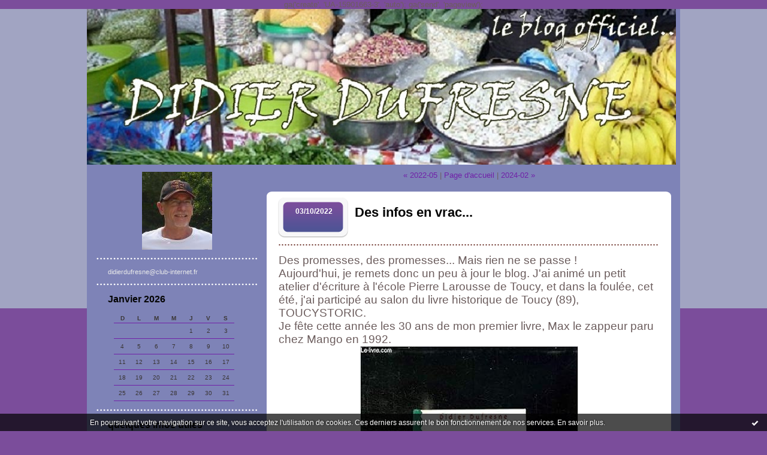

--- FILE ---
content_type: text/html; charset=UTF-8
request_url: http://didierdufresne.hautetfort.com/archive/2022/10/index.html
body_size: 8605
content:
<!DOCTYPE html PUBLIC "-//W3C//DTD XHTML 1.0 Transitional//EN" "http://www.w3.org/TR/xhtml1/DTD/xhtml1-transitional.dtd">
<html xmlns="http://www.w3.org/1999/xhtml" xml:lang="fr" lang="fr">
<head>
<link rel="canonical" href="http://didierdufresne.hautetfort.com/archive/2022/10/index.html" />        <link rel="icon" href="https://static.hautetfort.com/backend/graphics/favicon.ico" type="image/x-icon" />
<title>Didier Dufresne : Archives</title>
<meta name="description" content="Le blog officiel !" />
<meta name="keywords" content="littérature, auteur, jeunesse, livre, album, atelier d'écriture, animations, salons" />
<meta http-equiv="Content-Type" content="text/html; charset=utf-8" />
<meta name="publisher" content="http://www.blogspirit.com/" />
<meta name="generator" content="http://www.blogspirit.com/" />
<meta name="robots" content="index,follow" />
<link rel="stylesheet" href="https://static.hautetfort.com/backend/skins/set56/7b4d9b/style-sc.css" type="text/css" />
<link rel="stylesheet" href="http://didierdufresne.hautetfort.com/style.css?1728293537" type="text/css" />
<link rel="alternate" type="application/atom+xml" title="Atom" href="http://didierdufresne.hautetfort.com/atom.xml" />
<link rel="alternate" type="application/rss+xml" title="RSS" href="http://didierdufresne.hautetfort.com/index.rss" />
<script>
  (function(i,s,o,g,r,a,m){i['GoogleAnalyticsObject']=r;i[r]=i[r]||function(){
  (i[r].q=i[r].q||[]).push(arguments)},i[r].l=1*new Date();a=s.createElement(o),
  m=s.getElementsByTagName(o)[0];a.async=1;a.src=g;m.parentNode.insertBefore(a,m)
  })(window,document,'script','//www.google-analytics.com/analytics.js','ga');

  ga('create', 'UA-15901663-1', 'auto');
  ga('send', 'pageview');

</script>
ga('create', 'UA-15901663-3', 'auto');
ga('send', 'pageview');
</script>
<script type="text/javascript">

function popupCenter(url,width,height,xtr) {
    var top=(screen.height-height)/2;
    var left=(screen.width-width)/2;
    window.open(url,"",xtr+",top="+top+",left="+left+",width="+width+",height="+height);
}

</script>
<style type="text/css">
body {
margin-bottom: 0px;
}
#toppub { display: block; width: 555px; height: 140px; margin: 0 auto;}
.content a img {border:0px;}
#footer {
text-align: center;
font-size: 65%;
width: auto;
margin: 2em auto 0px auto;
color: #000;
line-height: 210%;
display: block;
padding: 15px 15px 35px ;
background: #fff url("http://static.hautetfort.com/backend/images/hetf-background.png") no-repeat 45% 10%;
border-top: 3px solid #D20000;
}
#footer a {
color: #000;
text-decoration: underline;
background-color: transparent;
display: inline;
}
#footer a:hover {
color: #000;
text-decoration: underline;
background-color: transparent;
display: inline;
}
#sponsored-links {
display: block;
margin: 0;
padding: 0;
border: 0;
background: transparent;
margin-bottom: -5px;
}
</style>
</head>
<body>
<div data-cookie="off"><p data-close><a href="#" title="J'ai lu ce message"><span class="ui-icon ui-icon-check">Ok</span></a></p><p data-text>En poursuivant votre navigation sur ce site, vous acceptez l'utilisation de cookies. Ces derniers assurent le bon fonctionnement de nos services. <a href="https://www.hautetfort.com/cookies.html" title="En savoir plus sur les cookies" target="_blank">En savoir plus</a>.</p></div><style>[data-cookie]{display:none;position:fixed;backface-visibility:hidden;bottom:0;left:0;width:100%;background:black;background:url([data-uri]);color:white;padding:.5em 0;text-align:center;z-index:9999;}
[data-cookie~="on"]{display:block;}
[data-cookie] p{color:white;font-size:12px;margin:0;padding:0 .5em;line-height:1.3em;text-shadow:1px 0 3px rgba(0,0,0,1);}
[data-cookie] a{color:white;}
[data-cookie] [data-text]{margin:1px auto 0;text-align:left;max-width:980px;}
[data-cookie] [data-close]{float:right;margin:0 .5em;}
[data-cookie] .ui-icon{background-image: url(//download.jqueryui.com/themeroller/images/ui-icons_ffffff_256x240.png);}
.ui-icon-check {background-position: -64px -144px;}
.ui-icon {height: 16px;width: 16px;}
.ui-icon {background-repeat: no-repeat;display: block;overflow: hidden;text-indent: -99999px;}
@media print {[data-cookie]{display:none;}}
</style>
<div id="container">
<div class="container-decorator1">
<div class="container-decorator2">
<div id="banner-img">
<div class="banner-img-decorator1">
<div class="banner-img-decorator2">
<div class="img-link">
<a href="http://didierdufresne.hautetfort.com/"></a>
</div>
</div>
</div>
</div>
<div id="banner">
<div class="banner-decorator1">
<div class="banner-decorator2">
<h1><a href="http://didierdufresne.hautetfort.com/">Didier Dufresne</a></h1>
<h2>Le blog officiel !</h2>
</div>
</div>
</div>
<div id="left">
<div class="left-decorator1">
<div class="left-decorator2">
<div class="sidebar"> <div id="box-yourphoto" class="boxtitleless-decorator1"><div class="boxtitleless-decorator2"><div class="boxtitleless-decorator3"> <div class="link-note"> <div id="my-photo"> <img src="http://didierdufresne.hautetfort.com/media/01/02/2292485938.JPG" width="117" height="130" alt="Photo" /> </div></div> </div></div></div><!--boxsep-->
<div id="box-youremail" class="boxtitleless-decorator1"><div class="boxtitleless-decorator2"><div class="boxtitleless-decorator3"> <div class="link-note"><a href="&#109;&#97;&#105;&#108;&#116;&#111;&#58;%64%69%64%69%65%72%64%75%66%72%65%73%6e%65@%63%6c%75%62-%69%6e%74%65%72%6e%65%74.%66%72" >&#x64;&#x69;&#x64;&#x69;&#x65;&#x72;&#x64;&#x75;&#x66;&#x72;&#x65;&#x73;&#x6e;&#x65;&#x40;&#x63;&#x6c;&#x75;&#x62;&#x2d;&#x69;&#x6e;&#x74;&#x65;&#x72;&#x6e;&#x65;&#x74;&#x2e;&#x66;&#x72;</a></div> </div></div></div><!--boxsep-->
<div id="box-calendar" class="box-decorator1"><div class="box-decorator2"><div class="box-decorator3">
<div class="decorator1"><div class="decorator2"><h2>Janvier&nbsp;2026</h2></div></div>
<div class="boxcontent-decorator1"><div class="boxcontent-decorator2"><div class="boxcontent-decorator3">
<div class="calendar-box">
<table class="calendar" border="0" cellpadding="1" cellspacing="1">
<tr>
<th class="day-of-week">D</th>
<th class="day-of-week">L</th>
<th class="day-of-week">M</th>
<th class="day-of-week">M</th>
<th class="day-of-week">J</th>
<th class="day-of-week">V</th>
<th class="day-of-week">S</th>
</tr>
<tr valign="top">
<td class="day even"></td>
<td class="day odd"></td>
<td class="day even"></td>
<td class="day odd"></td>
<td class="day even"> 1</td>
<td class="day odd"> 2</td>
<td class="day even"> 3</td>
</tr>
<tr valign="top">
<td class="day odd"> 4</td>
<td class="day even"> 5</td>
<td class="day odd"> 6</td>
<td class="day even"> 7</td>
<td class="day odd"> 8</td>
<td class="day even"> 9</td>
<td class="day odd">10</td>
</tr>
<tr valign="top">
<td class="day even">11</td>
<td class="day odd">12</td>
<td class="day even">13</td>
<td class="day odd">14</td>
<td class="day even">15</td>
<td class="day odd">16</td>
<td class="day even">17</td>
</tr>
<tr valign="top">
<td class="day odd today">18</td>
<td class="day even">19</td>
<td class="day odd">20</td>
<td class="day even">21</td>
<td class="day odd">22</td>
<td class="day even">23</td>
<td class="day odd">24</td>
</tr>
<tr valign="top">
<td class="day even">25</td>
<td class="day odd">26</td>
<td class="day even">27</td>
<td class="day odd">28</td>
<td class="day even">29</td>
<td class="day odd">30</td>
<td class="day even">31</td>
</tr>
</table>
</div>
</div></div></div>
</div></div></div><!--boxsep-->
<div id="box-list80239" class="box-decorator1"><div class="box-decorator2"><div class="box-decorator3"><div class="decorator1"><div class="decorator2"><h2>quelques infos utiles</h2></div></div>
<div class="boxcontent-decorator1"><div class="boxcontent-decorator2"><div class="boxcontent-decorator3"><ul><li><a href="http://didierdufresne.hautetfort.com/list/quelques_infos_utiles/activites-autour-du-livre.html">activités autour du livre</a></li><li><a href="http://didierdufresne.hautetfort.com/list/quelques_infos_utiles/biblio_4_doc.html">bibliographie complète</a></li><li><a href="http://didierdufresne.hautetfort.com/list/quelques_infos_utiles/fiche-de-presentaion.html">Fiche de présentation</a></li></ul></div></div></div></div></div></div><!--boxsep-->
<div id="box-aboutme" class="boxtitleless-decorator1"><div class="boxtitleless-decorator2"><div class="boxtitleless-decorator3"> <div class="link-note"><a href="http://didierdufresne.hautetfort.com/about.html">À propos</a></div> </div></div></div><!--boxsep-->
<div id="box-mybox1824560" class="box-decorator1"><div class="box-decorator2"><div class="box-decorator3"><div class="decorator1"><div class="decorator2"><h2>en ligne aujourd'hui...</h2></div></div><div class="boxcontent-decorator1"><div class="boxcontent-decorator2"><div class="boxcontent-decorator3"><!--************CODE GEOCOUNTER************-->
<script type="text/javascript" src="http://geoloc5.whoaremyfriends.net/private/geocounter.js?compte=226874952998"></script>
<noscript>
<a href="http://www.geovisites.com/fr/directory/arts_litterature.php?compte=226874952998" target="_blank"><img src="http://geoloc5.whoaremyfriends.net/private/geocounter.php?compte=226874952998" border="0" alt="litterature"></a> <br>Please do not change this code for a perfect fonctionality of your counter
<a href="http://www.geovisites.com/fr/directory/arts_litterature.php">litterature</a>
</noscript>
<br><a href="http://www.geovisite.com/fr/">compteur de site internet</a>
<!--************END CODE GEOCOUNTER************--><!--wizard:html--></div></div></div></div></div></div><!--boxsep-->
<div id="box-mybox1817088" class="box-decorator1"><div class="box-decorator2"><div class="box-decorator3"><div class="decorator1"><div class="decorator2"><h2>Aide à la traduction...</h2></div></div><div class="boxcontent-decorator1"><div class="boxcontent-decorator2"><div class="boxcontent-decorator3" style="text-align: center"><div id="google_translate_element"></div><script type="text/javascript"> function googleTranslateElementInit() { new google.translate.TranslateElement({pageLanguage: 'fr', layout: google.translate.TranslateElement.InlineLayout.SIMPLE}, 'google_translate_element'); } </script><script type="text/javascript" src="//translate.google.com/translate_a/element.js?cb=googleTranslateElementInit"></script> <!--wizard:html--></div></div></div></div></div></div><!--boxsep-->
<div id="box-mybox1815740" class="box-decorator1"><div class="box-decorator2"><div class="box-decorator3"><div class="decorator1"><div class="decorator2"><h2>Localisation des visiteurs...</h2></div></div><div class="boxcontent-decorator1"><div class="boxcontent-decorator2"><div class="boxcontent-decorator3" style="text-align: center"><!--************CODE GEOMAP************-->
<script type="text/javascript" src="http://geoloc5.whoaremyfriends.net/private/geomap.js?compte=226874952998"></script>
<noscript>
<a href="http://www.geovisites.com/fr/directory/arts_litterature.php?compte=226874952998" target="_blank"><img src="http://geoloc5.whoaremyfriends.net/private/geomap.php?compte=226874952998" border="0" alt="litterature"></a> <br>Please do not change this code for a perfect fonctionality of your counter
<a href="http://www.geovisites.com/fr/directory/arts_litterature.php">litterature</a>
</noscript>
<br><a href="http://www.geovisite.com/fr/">gadgets gratuit</a>
<!--************END CODE GEOMAP************--><!--wizard:html--></div></div></div></div></div></div><!--boxsep-->
<div id="box-mybox1387154" class="box-decorator1"><div class="box-decorator2"><div class="box-decorator3"><div class="decorator1"><div class="decorator2"><h2>en ce moment sur le blog...</h2></div></div><div class="boxcontent-decorator1"><div class="boxcontent-decorator2"><div class="boxcontent-decorator3"><script type="text/javascript" src="http://feedjit.com/serve/?vv=693&amp;tft=3&amp;dd=0&amp;wid=f7ea719c5112fe47&amp;pid=0&amp;proid=0&amp;bc=FFFFFF&amp;tc=000000&amp;brd1=012B6B&amp;lnk=135D9E&amp;hc=FFFFFF&amp;hfc=2853A8&amp;btn=C99700&amp;ww=200&amp;wne=10&amp;wh=Live+Traffic+Feed&amp;hl=0&amp;hlnks=0&amp;hfce=0&amp;srefs=1&amp;hbars=0"></script><noscript><a href="http://feedjit.com/">Feedjit Live Blog Stats</a></noscript><!--wizard:text--></div></div></div></div></div></div><!--boxsep-->
<div class="box-decorator1" id="box-search"> <div class="box-decorator2"> <div class="box-decorator3"> <div class="decorator1"> <div class="decorator2"> <h2>Rechercher</h2> </div> </div> <div class="boxcontent-decorator1"> <div class="boxcontent-decorator2"> <div class="boxcontent-decorator3"> <form action="/apps/search/" method="get" name="search"> <input name="s" type="text"/> <input type="submit" class="search_button" value="OK"/> </form> </div> </div> </div> </div> </div> </div><!--boxsep-->
<div id="box-mybox1817136" class="box-decorator1"><div class="box-decorator2"><div class="box-decorator3"><div class="decorator1"><div class="decorator2"><h2>abonnez-vous à la news letter...</h2></div></div><div class="boxcontent-decorator1"><div class="boxcontent-decorator2"><div class="boxcontent-decorator3" style="text-align: center"><form style="border:1px solid #ccc;padding:3px;text-align:center;" action="http://feedburner.google.com/fb/a/mailverify" method="post" target="popupwindow" onsubmit="window.open('http://feedburner.google.com/fb/a/mailverify?uri=DidierDufresne', 'popupwindow', 'scrollbars=yes,width=550,height=520');return true"><p>Enter your email address:</p><p><input type="text" style="width:140px" name="email"/></p><input type="hidden" value="DidierDufresne" name="uri"/><input type="hidden" name="loc" value="fr_FR"/><input type="submit" value="Subscribe" /><p>Delivered by <a href="http://feedburner.google.com" target="_blank">FeedBurner</a></p></form><!--wizard:html--></div></div></div></div></div></div><!--boxsep-->
<div id="box-list81601" class="box-decorator1"><div class="box-decorator2"><div class="box-decorator3"><div class="decorator1"><div class="decorator2"><h2>Liens...</h2></div></div>
<div class="boxcontent-decorator1"><div class="boxcontent-decorator2"><div class="boxcontent-decorator3"><ul><li><a target="_blank" href="http://marosengart.hautetfort.com/" title="Aaaaaah ! Le blog de ma Rosengart">Aaaaaah ! Le blog de ma Rosengart</a></li><li><a target="_blank" href="http://didierdufresne.blogspot.com/" title="Aaah ! Mon nouveau blog !">Aaah ! Mon nouveau blog !</a></li><li><a target="_blank" href="http://caropa.free.fr" title="L&#039;atelier des Zarkyroul...">L&#039;atelier des Zarkyroul...</a></li><li><a target="_blank" href="http://pagesperso-orange.fr/claire.legrand01/" title="La page perso de Claire Le Grand">La page perso de Claire Le Grand</a></li><li><a target="_blank" href="http://manuelacigogne.blogspot.com/" title="Le blog &agrave; plumes de Manue la Cigogne...">Le blog &agrave; plumes de Manue la Cigogne...</a></li><li><a target="_blank" href="http://correspondances.hautetfort.com/" title="Le blog de V&eacute;ronique Massenot">Le blog de V&eacute;ronique Massenot</a></li><li><a target="_blank" href="http://armellemodere.blogspot.com" title="Le blog en devenir d&#039;Armelle Mod&eacute;r&eacute;">Le blog en devenir d&#039;Armelle Mod&eacute;r&eacute;</a></li><li><a target="_blank" href="http://mariediazillustratrice.blogspot.com/" title="Le blog lumineux de Marie Diaz...">Le blog lumineux de Marie Diaz...</a></li><li><a target="_blank" href="http://sengel.canalblog.com" title="le blog multicolore de France Sengel">le blog multicolore de France Sengel</a></li><li><a target="_blank" href="http://www.la-charte.fr/sites/florence-cadier/" title="Le minisite de Florence Cadier">Le minisite de Florence Cadier</a></li><li><a target="_blank" href="http://www.ericsimard.net/" title="Le p&#039;tit site du grand Simard">Le p&#039;tit site du grand Simard</a></li><li><a target="_blank" href="http://www.rachelhausfater.fr/" title="Le site &quot;peace and love&quot; de Rachel Hausfater">Le site &quot;peace and love&quot; de Rachel Hausfater</a></li><li><a target="_blank" href="http://www.laurent-audouin.com/" title="Le site color&eacute; de l&#039;ami Audouin">Le site color&eacute; de l&#039;ami Audouin</a></li><li><a target="_blank" href="http://bruno-pilorget.com" title="Le site de Bruno Pilorget, carnetiste, illustrateur et sculpteur">Le site de Bruno Pilorget, carnetiste, illustrateur et sculpteur</a></li><li><a target="_blank" href="http://brisou-pellen.fr/" title="Le site de cousine Evelyne... Okkkkkay !!!">Le site de cousine Evelyne... Okkkkkay !!!</a></li><li><a target="_blank" href="http://guyjimenes.net/" title="Le site de mon ami Guy Jimenes">Le site de mon ami Guy Jimenes</a></li><li><a target="_blank" href="http://www.laurence-gillot.net/" title="Le site dingue de Laurence Gillot">Le site dingue de Laurence Gillot</a></li><li><a target="_blank" href="http://www.didierjean-zad.com" title="Le site &eacute;colo et color&eacute; de Didier Jean et Zad">Le site &eacute;colo et color&eacute; de Didier Jean et Zad</a></li><li><a target="_blank" href="http://aujourlejour.free.fr/" title="Le site foisonnant de Jean-Luc Luciani">Le site foisonnant de Jean-Luc Luciani</a></li><li><a target="_blank" href="http://alain.grousset.monsite-orange.fr/" title="Le site intergalactique du p&egrave;re Grousset">Le site intergalactique du p&egrave;re Grousset</a></li><li><a target="_blank" href="http://martinigol.monsite-orange.fr/" title="Le site intersid&eacute;ral de Danielle Martinigol...">Le site intersid&eacute;ral de Danielle Martinigol...</a></li><li><a target="_blank" href="http://a.desplatduc.free.fr/" title="le site officiel d&#039;Anne-Marie Desplat-Duc">le site officiel d&#039;Anne-Marie Desplat-Duc</a></li><li><a target="_blank" href="http://www.sdemathuisieulx.com/" title="Le site tr&egrave;s pro de Sylvie de Mathuisieulx">Le site tr&egrave;s pro de Sylvie de Mathuisieulx</a></li><li><a target="_blank" href="http://carolinepiochon.blogspot.com" title="Les gribouillons de Caroline Piochon">Les gribouillons de Caroline Piochon</a></li><li><a target="_blank" href="http://carnetdepalestine.uniterre.com/" title="Pudique et &eacute;mouvant : le carnet de Palestine...">Pudique et &eacute;mouvant : le carnet de Palestine...</a></li></ul></div></div></div></div></div></div><!--boxsep-->
<div id="box-archives" class="box-decorator1"><div class="box-decorator2"><div class="box-decorator3"> <div class="decorator1"><div class="decorator2"><h2>Archives</h2></div></div> <div class="boxcontent-decorator1"><div class="boxcontent-decorator2"><div class="boxcontent-decorator3"> <ul><li><a href="http://didierdufresne.hautetfort.com/archive/2024/02/index.html">2024-02</a></li>  <li><a href="http://didierdufresne.hautetfort.com/archive/2022/10/index.html">2022-10</a></li>  <li><a href="http://didierdufresne.hautetfort.com/archive/2022/05/index.html">2022-05</a></li>  <li><a href="http://didierdufresne.hautetfort.com/archive/2021/09/index.html">2021-09</a></li>  <li><a href="http://didierdufresne.hautetfort.com/archive/2019/10/index.html">2019-10</a></li>  <li><a href="http://didierdufresne.hautetfort.com/archive/2019/03/index.html">2019-03</a></li>  <li><a href="http://didierdufresne.hautetfort.com/archive/2019/01/index.html">2019-01</a></li>  <li><a href="http://didierdufresne.hautetfort.com/archive/2018/08/index.html">2018-08</a></li>  <li><a href="http://didierdufresne.hautetfort.com/archive/2018/03/index.html">2018-03</a></li>  <li><a href="http://didierdufresne.hautetfort.com/archive/2018/01/index.html">2018-01</a></li> <li><a href="http://didierdufresne.hautetfort.com/archives/">Toutes les archives</a></li></ul> </div></div></div> </div></div></div><!--boxsep-->
<div id="box-photoalbums" class="box-decorator1"> <div class="box-decorator2"> <div class="box-decorator3"> <div class="decorator1"> <div class="decorator2"> <h2><a href="http://didierdufresne.hautetfort.com/album/index.html">Photos albums</a></h2> </div> </div> <div class="boxcontent-decorator1"> <div class="boxcontent-decorator2"> <div class="boxcontent-decorator3">
<ul>
<li class="album cover"> <a href="http://didierdufresne.hautetfort.com/album/beyrouth/"> <img alt="Beyrouth" title="Beyrouth" src="http://didierdufresne.hautetfort.com/album/beyrouth/1639432137.JPG" border="0"/> </a> </li>
<li class="album title"> <a href="http://didierdufresne.hautetfort.com/album/beyrouth/">Beyrouth</a> </li>
<li class="album cover"> <a href="http://didierdufresne.hautetfort.com/album/nouvelle-zelande/"> <img alt="Nouvelle-Zélande" title="Nouvelle-Zélande" src="http://didierdufresne.hautetfort.com/album/nouvelle-zelande/465863734.JPG" border="0"/> </a> </li>
<li class="album title"> <a href="http://didierdufresne.hautetfort.com/album/nouvelle-zelande/">Nouvelle-Zélande</a> </li>
<li class="album cover"> <a href="http://didierdufresne.hautetfort.com/album/contes-du-vietnam-images-de-bruno-pilorget/"> <img alt="contes du vietnam, images de Bruno Pilorget" title="contes du vietnam, images de Bruno Pilorget" src="http://didierdufresne.hautetfort.com/album/contes-du-vietnam-images-de-bruno-pilorget/1120793323.jpg" border="0"/> </a> </li>
<li class="album title"> <a href="http://didierdufresne.hautetfort.com/album/contes-du-vietnam-images-de-bruno-pilorget/">contes du vietnam, images de Bruno Pilorget</a> </li>
<li class="album cover"> <a href="http://didierdufresne.hautetfort.com/album/tags-a-barcelone/"> <img alt="Tags à Barcelone..." title="Tags à Barcelone..." src="http://didierdufresne.hautetfort.com/album/tags-a-barcelone/971274990.JPG" border="0"/> </a> </li>
<li class="album title"> <a href="http://didierdufresne.hautetfort.com/album/tags-a-barcelone/">Tags à Barcelone...</a> </li>
<li class="album cover"> <a href="http://didierdufresne.hautetfort.com/album/et-si-on-allait-faire-un-tour-dans-le-delta-du-mékong/"> <img alt="Et si on allait faire un tour dans le delta du Mékong ?" title="Et si on allait faire un tour dans le delta du Mékong ?" src="http://didierdufresne.hautetfort.com/album/et-si-on-allait-faire-un-tour-dans-le-delta-du-mékong/1937317836.JPG" border="0"/> </a> </li>
<li class="album title"> <a href="http://didierdufresne.hautetfort.com/album/et-si-on-allait-faire-un-tour-dans-le-delta-du-mékong/">Et si on allait faire un tour dans le delta du Mékong ?</a> </li>
<li class="album cover"> <a href="http://didierdufresne.hautetfort.com/album/bretagne_tous_azimuts_et_toujours_bruno_aux_pinceaux./"> <img alt="Bretagne tous azimuts, et toujours Bruno aux pinceaux." title="Bretagne tous azimuts, et toujours Bruno aux pinceaux." src="http://didierdufresne.hautetfort.com/album/bretagne_tous_azimuts_et_toujours_bruno_aux_pinceaux./thumb_petitemer28.jpg" border="0"/> </a> </li>
<li class="album title"> <a href="http://didierdufresne.hautetfort.com/album/bretagne_tous_azimuts_et_toujours_bruno_aux_pinceaux./">Bretagne tous azimuts, et toujours Bruno aux pinceaux.</a> </li>
<li class="album cover lastcover"> <a href="http://didierdufresne.hautetfort.com/album/dernieres_parutions/"> <img alt="dernières parutions" title="dernières parutions" src="http://didierdufresne.hautetfort.com/album/dernieres_parutions/thumb_couv tapisserie.jpg" border="0"/> </a> </li>
<li class="album title lasttitle"> <a href="http://didierdufresne.hautetfort.com/album/dernieres_parutions/">dernières parutions</a> </li>
</ul>
</div> </div> </div>
</div> </div>
</div>
<!--boxsep-->
<div id="box-mybox2630841" class="box-decorator1"><div class="box-decorator2"><div class="box-decorator3"><div class="decorator1"><div class="decorator2"><h2>compteur web</h2></div></div><div class="boxcontent-decorator1"><div class="boxcontent-decorator2"><div class="boxcontent-decorator3"><!--************CODE GEOCOUNTER************-->
<a href="http://www.geovisites.com/fr/directory/arts_litterature.php?compte=226874952998" target="_blank"><img src="http://geoloc5.whoaremyfriends.com/private/geocounter.php?compte=226874952998" border="0" alt="litterature"></a>
<br><a href="http://www.geovisite.com/fr/">compteur site web gratuit</a>
<!--************END CODE GEOCOUNTER************-->
<!--wizard:html--></div></div></div></div></div></div><!--boxsep-->
<div id="box-categories" class="box-decorator1"><div class="box-decorator2"><div class="box-decorator3"> <div class="decorator1"> <div class="decorator2"><h2>Catégories</h2></div></div> <div class="boxcontent-decorator1"><div class="boxcontent-decorator2"><div class="boxcontent-decorator3"> <ul>     <li> <a href="http://didierdufresne.hautetfort.com/atelier-d-ecriture/">atelier d'écriture</a>    </li>  <li> <a href="http://didierdufresne.hautetfort.com/auteur-s/">auteur(s)</a>    </li>  <li> <a href="http://didierdufresne.hautetfort.com/bibliotheque/">bibliothèque</a>    </li>  <li> <a href="http://didierdufresne.hautetfort.com/blog/">Blog</a>    </li>  <li> <a href="http://didierdufresne.hautetfort.com/dedicace/">dédicace</a>    </li>  <li> <a href="http://didierdufresne.hautetfort.com/divers/">divers</a>    </li>  <li> <a href="http://didierdufresne.hautetfort.com/ecole/">école</a>    </li>  <li> <a href="http://didierdufresne.hautetfort.com/ecoles-du-bout-du-monde/">écoles du bout du monde</a>    </li>  <li> <a href="http://didierdufresne.hautetfort.com/etranger/">étranger</a>    </li>  <li> <a href="http://didierdufresne.hautetfort.com/film/">Film</a>    </li>  <li> <a href="http://didierdufresne.hautetfort.com/guillaume-petit-chevalier/">Guillaume petit chevalier</a>    </li>  <li> <a href="http://didierdufresne.hautetfort.com/illustration/">illustration</a>    </li>  <li> <a href="http://didierdufresne.hautetfort.com/journal-du-bout-du-monde/">journal du bout du monde</a>    </li>  <li> <a href="http://didierdufresne.hautetfort.com/livre/">Livre</a>    </li>  <li> <a href="http://didierdufresne.hautetfort.com/loisirs/">Loisirs</a>    </li>  <li> <a href="http://didierdufresne.hautetfort.com/numerique/">numérique</a>    </li>  <li> <a href="http://didierdufresne.hautetfort.com/presse/">presse</a>    </li>  <li> <a href="http://didierdufresne.hautetfort.com/prix/">prix littéraire</a>    </li>  <li> <a href="http://didierdufresne.hautetfort.com/reglement-de-comptes/">règlement de comptes</a>    </li>  <li> <a href="http://didierdufresne.hautetfort.com/residence-d-auteur/">résidence d'auteur</a>    </li>  <li> <a href="http://didierdufresne.hautetfort.com/salon-du-livre/">salon du livre</a>    </li>  <li> <a href="http://didierdufresne.hautetfort.com/samara-russie/">Samara, Russie...</a>    </li>  <li> <a href="http://didierdufresne.hautetfort.com/voyage/">Voyage</a>   </li> </ul> </div></div></div> </div></div></div> <!--boxsep-->
<div id="box-populartags" class="box-decorator1"><div class="box-decorator2"><div class="box-decorator3"> <div class="decorator1"><div class="decorator2"><h2>Tags populaires</h2></div></div> <div class="boxcontent-decorator1"><div class="boxcontent-decorator2"><div class="boxcontent-decorator3"> <ul class="popular-tags"><li> <a style="font-size: 180%;" href="http://didierdufresne.hautetfort.com/tag/livre">livre</a> </li>  <li> <a style="font-size: 165%;" href="http://didierdufresne.hautetfort.com/tag/ecole">ecole</a> </li>  <li> <a style="font-size: 150%;" href="http://didierdufresne.hautetfort.com/tag/pilorget">pilorget</a> </li>  <li> <a style="font-size: 150%;" href="http://didierdufresne.hautetfort.com/tag/ploufragan">ploufragan</a> </li>  <li> <a style="font-size: 140%;" href="http://didierdufresne.hautetfort.com/tag/beyrouth">beyrouth</a> </li>  <li> <a style="font-size: 150%;" href="http://didierdufresne.hautetfort.com/tag/montargis">montargis</a> </li>  <li> <a style="font-size: 150%;" href="http://didierdufresne.hautetfort.com/tag/salon">salon</a> </li>  <li> <a style="font-size: 150%;" href="http://didierdufresne.hautetfort.com/tag/ecriture">ecriture</a> </li>  <li> <a style="font-size: 180%;" href="http://didierdufresne.hautetfort.com/tag/jeunesse">jeunesse</a> </li>  <li> <a style="font-size: 140%;" href="http://didierdufresne.hautetfort.com/tag/salon+du+livre">salon du livre</a> </li> </ul> </div></div></div> </div></div></div><!--boxsep-->
<div id="box-mybox2283094" class="boxtitleless-decorator1"><div class="boxtitleless-decorator2"><div class="boxtitleless-decorator3"><div class="link-note" style="line-height: 150%;"><script type="text/javascript">
var	url = 'didierdufresne.hautetfort.com/';
var logo = '28';
</script>
<script type="text/javascript" src="http://www.pagerank-direct.fr/js/pagerank.js"></script><!--wizard:html--></div></div></div></div><!--boxsep-->
</div>
</div>
</div>
</div>
<div id="right">
<div class="right-decorator1">
<div class="right-decorator2">
<div class="sidebar"></div>
</div>
</div>
</div>
<div id="center">
<div class="center-decorator1">
<div class="center-decorator2">
<div class="content">
<p align="right" class="nav">
<a class="navprev" href="http://didierdufresne.hautetfort.com/archive/2022/05/index.html">&laquo; 2022-05</a> |                                         <a class="navup" href="http://didierdufresne.hautetfort.com/">Page d'accueil</a>
| <a class="navnext" href="http://didierdufresne.hautetfort.com/archive/2024/02/index.html">2024-02 &raquo;</a>                                    </p>
<h2 class="date"><span>03/10/2022</span></h2>
<a id="a6404432"></a>
<h3 id="p1"><span><a href="http://didierdufresne.hautetfort.com/archive/2022/10/03/des-infos-en-vrac-6404432.html">Des infos en vrac...</a></span></h3>
<div class="posttext">
<div class="posttext-decorator1">
<div class="posttext-decorator2">
<p><span style="font-size: 14pt;">Des promesses, des promesses... Mais rien ne se passe !</span></p>
<p><span style="font-size: 14pt;">Aujourd'hui, je remets donc un peu à jour le blog. J'ai animé un petit atelier d'écriture à l'école Pierre Larousse de Toucy, et dans la foulée, cet été, j'ai participé au salon du livre historique de Toucy (89), TOUCYSTORIC.</span></p>
<p><span style="font-size: 14pt;">Je fête cette année les 30 ans de mon premier livre, Max le zappeur paru chez Mango en 1992.</span></p>
<p style="text-align: center;"><span style="font-size: 14pt;"><img src="https://m.media-amazon.com/images/I/418onYaItJL._SX362_BO1,204,203,200_.jpg" /></span></p>
<p style="text-align: left;"><span style="font-size: 14pt;">On a fêté l'an dernier les 20 ans d'Apolline, toujours chez Mango...</span></p>
<p style="text-align: center;"><img id="media-6391320" style="margin: 0.7em 0;" title="" src="http://didierdufresne.hautetfort.com/media/02/01/1840845909.jpg" alt="Apolline prix Creil.jpg" /></p>
<p style="text-align: left;"><span style="font-size: 14pt;">Guillaume petit chevalier se porte bien et est réédité chez Flammarion...</span></p>
<p style="text-align: center;"><img id="media-6391321" style="margin: 0.7em 0;" title="" src="http://didierdufresne.hautetfort.com/media/02/00/3030461737.jpg" alt="couv festin.jpg" /></p>
<p style="text-align: left;"><span style="font-size: 14pt;">Je vous parlerai des projets et des salons à venir bientôt...</span></p>
<div style="clear:both;"></div>
</div>
</div>
</div>
<div class="postbottom">
<div class="postbottom-decorator1">
<div class="postbottom-decorator2">
<p class="posted">
15:09  | <a href="http://didierdufresne.hautetfort.com/archive/2022/10/03/des-infos-en-vrac-6404432.html" id="a1">Lien permanent</a>  | <a href="http://didierdufresne.hautetfort.com/archive/2022/10/03/des-infos-en-vrac-6404432.html#comments" rel="nofollow">Commentaires (0)</a>  
</p>
</div>
</div>
</div>
<div class="pager"></div>
</div>
</div>
</div>
</div>
<div style="clear: both;">&#160;</div>
</div>
</div>
</div>
<div id="extraDiv1"><span></span></div><div id="extraDiv2"><span></span></div><div id="extraDiv3"><span></span></div>
<div id="extraDiv4"><span></span></div><div id="extraDiv5"><span></span></div><div id="extraDiv6"><span></span></div>
<script src="//ajax.googleapis.com/ajax/libs/prototype/1.7.3.0/prototype.js"></script><script type="text/javascript" src="https://static.hautetfort.com/backend/javascript/validation-min.js"></script><script type="text/javascript">
// <![CDATA[

function popupCenter(url,width,height,xtr) {
    var top=(screen.height-height)/2;
    var left=(screen.width-width)/2;
    window.open(url,"",xtr+",top="+top+",left="+left+",width="+width+",height="+height);
};

// ]]>
</script><script>
if(typeof jQuery == 'function' && jQuery('div[data-cookie]').length) {
  jQuery('p[data-close] a').on('click', function (event) {
    event.preventDefault();
    jQuery('div[data-cookie]').attr('data-cookie', 'off');
    var d = new Date();
    d.setTime(d.getTime() + (86400000 * 365));
    document.cookie = 'cookies_message=hide; expires=' + d.toGMTString() + '; path=/';
  });
} else if(typeof $$ == 'function' && $$('div[data-cookie]').length) {
  $$('p[data-close] a')[0].observe('click', function (event) {
    event.preventDefault();
    $$('div[data-cookie]')[0].setAttribute('data-cookie', 'off');
    var d = new Date();
    d.setTime(d.getTime() + (86400000 * 365));
    document.cookie = 'cookies_message=hide; expires=' + d.toGMTString() + '; path=/';
  });
}
if (!document.cookie.replace(new RegExp("(?:(?:^|.*;)\\s*cookies_message\\s*\\=\\s*([^;]*).*$)|^.*$"), "$1")) {
  if(typeof jQuery == 'function') {
    jQuery('div[data-cookie]').attr('data-cookie', 'on');
  } else if(typeof $$ == 'function') {
    $$('div[data-cookie]')[0].setAttribute('data-cookie', 'on');
  }
}
</script>
<input type='hidden' id='_videoStepTitleText+11' value=' Videos We Recommend' /><input type='hidden' id='_videoStepTitleStyle+11' value='font-family:Arial, Helvetica Neue, Helvetica, sans-serif;font-size: 16px;color: #FFFFFF;text-align: center;font-weight: normal;font-style: normal;text-decoration: none;' /><input type='hidden' id='_videoStepBackgroundColor+11' value='#404d55' /><input type='hidden' id='_videoStepHasBorder+11' value='True' /><input type='hidden' id='_videoStepCountry+11' value='FR' /><input type='hidden' id='_videoStepScriptType' value='3' /><div id='divVideoStep+11' class='divVideoStep'></div><script type='text/javascript'>(function (){var vs = document.createElement('script'); vs.type = 'text/javascript';vs.async = true;vs.src = 'http://kweb.videostep.com/GetLink';var s = document.getElementsByTagName('script')[0]; s.parentNode.insertBefore(vs, s);})();</script>
<input type='hidden' id='_videoStepPublisherId' value='111' />
<div id="footer">
<a href="http://www.hautetfort.com/create_account.php">Créer un blog</a> sur <a href="http://www.hautetfort.com/">Hautetfort</a>
<br />
<a href="http://www.hautetfort.com/explore/blogs">Les derniers blogs mis à jour</a>&nbsp;|
<a href="http://www.hautetfort.com/explore/posts">Les dernières notes publiées</a>&nbsp;|
<a href="http://www.hautetfort.com/explore/posts/tags">Les tags les plus populaires</a>
<br />
<a href="http://www.hautetfort.com/moderate.php?blog_url=http%3A%2F%2Fdidierdufresne.hautetfort.com%2F">Déclarer un contenu illicite</a>&nbsp;|
<a href="http://didierdufresne.hautetfort.com/mentions-legales.html">Mentions légales de ce blog</a>
&nbsp;|
<a href="http://www.hautetfort.com/">Hautetfort</a> est une marque déposée de la société talkSpirit
&nbsp;|
Créez votre <a href="http://www.hautetfort.com/">blog</a> !
</div>
<script type="text/javascript">

  var _gaq = _gaq || [];
  _gaq.push(['_setAccount', 'UA-351048-6']);
  _gaq.push(['_trackPageview']);
_gaq.push(['_trackEvent', 'Free plan', 'Littérature, Poésie', 'didierdufresne.hautetfort.com']);
_gaq.push(['_trackEvent', 'Free plan1', 'MultiCategories', 'didierdufresne.hautetfort.com']);


  (function() {
    var ga = document.createElement('script'); ga.type = 'text/javascript'; ga.async = true;
    ga.src = ('https:' == document.location.protocol ? 'https://ssl' : 'http://www') + '.google-analytics.com/ga.js';
    var s = document.getElementsByTagName('script')[0]; s.parentNode.insertBefore(ga, s);
  })();

</script>
</body>
</html>

--- FILE ---
content_type: text/css
request_url: https://static.hautetfort.com/backend/skins/set56/7b4d9b/style-sc.css
body_size: 2477
content:
/* SET 56 */
*{margin:0;padding:0;}
body, dl, dt, dd, ul, ol, h1, h2, h3, h4, h5, h6, pre, code, form, fieldset, legend, input, select, textarea{font-size:13px; color:#6c5d5d; font-weight:normal;}
fieldset, img{border:0}
address, caption, cite, code, dfn, th, var{font-style:normal; font-weight:normal;}
a{color:#7121A8; text-decoration:none; outline:none;}
a:hover{text-decoration:underline;}
select option{padding:0 3px;}
ul li{list-style:none;}
table{border-collapse:collapse; border-spacing:0;}
hr{display:none;}
body{text-align:center;font-family:Arial, Helvetica, sans-serif;background-color:#7b4d9b;}
div.container-decorator1,
div.container-decorator2,
div.container-decorator3,
div.container-decorator4{width:990px; margin:0 auto; text-align:left;}
div#container {background:#7b4d9b url(http://static.hautetfort.com/backend/graphics/design/preview/set56/7b4d9b/bg-body.gif) repeat-x;}
div.container-decorator2,
div.container-decorator4{min-height:520px; padding-bottom:18px; margin-bottom:25px; background:#7e83b7 url(http://static.hautetfort.com/backend/graphics/design/preview/set56/7b4d9b/bg-content-bas.gif) no-repeat left bottom;}
div#left{float:left; width:285px; padding:12px 15px 0 0; overflow:hidden;}
div#right{display:none;}
div#center{float:left; width:675px; padding-right:15px; overflow:hidden;}
#banner{height:234px; padding:0 24px 0 736px; background:url(http://static.hautetfort.com/backend/graphics/design/preview/set56/7b4d9b/bg-header.jpg) no-repeat;}
#banner{
height:234px; padding:0 715px 0 45px; background:url(http://static.hautetfort.com/backend/graphics/design/preview/set56/7b4d9b/bg-header.jpg) no-repeat;
}
#banner-img {
background-repeat:no-repeat;
background-color:transparent;
display: none;
}
#banner h1{padding-top:35px; font-size:30px; color:#FFFFFF; font-weight:bold;}
#banner h1 a{color:#FFFFFF;}
#banner h2{padding-top:5px; font-size:14px; color:#eee1a6; font-weight:bold;}
.sidebar .box-decorator1,
.sidebar .boxtitleless-decorator1{padding-bottom:17px; margin-bottom:14px; background:url(http://static.hautetfort.com/backend/graphics/design/preview/set56/7b4d9b/bg-sidebar-sep.gif) no-repeat left bottom; font-size:11px; color:#3a3635;}
.sidebar .boxtitleless-decorator1{padding-right:20px; padding-left:35px;}
.sidebar .box-decorator1 a,
.sidebar .boxtitleless-decorator1 a{color:#E8E9E9; font-weight:normal;}
.sidebar h2{width:250px; padding-left:35px; font-size:16px; color:#050505; font-weight:bold;}
.sidebar .box-decorator1 h2 a{color:#050505; font-weight:bold;}
.sidebar ul{padding:12px 20px 0 35px;}
.sidebar ul ul{padding:5px 0 0 18px;}
.sidebar li{padding:5px 0 6px 0; background:url(http://static.hautetfort.com/backend/graphics/design/preview/set56/7b4d9b/bg-sidebar-filet.gif) no-repeat left bottom; font-size:11px; color:#E8E9E9; font-weight:bold;}
.sidebar li.description{padding:10px 0 15px 0; background:none;}
.sidebar li li{padding:5px 0; background:none;}
.sidebar li a{padding-left:15px; background:url(http://static.hautetfort.com/backend/graphics/design/preview/set56/7b4d9b/icon-sidebar-link.gif) no-repeat 0px 3px; display:block;}
.sidebar #box-newsletter ul{padding:12px 0 0 10px;}
.sidebar #box-newsletter li{padding:6px 0; background:none;}
.sidebar #box-newsletter li a{background:none;}
.sidebar #box-newsletter label input{width:13px; height:13px; margin:0 4px 3px 0; overflow:hidden; vertical-align:middle;}
.sidebar #box-recentcomments li a{padding-left:0px; background:none; color:#7121A8; display:inline;}
.sidebar #box-yourphoto #my-photo{text-align:center;}
.sidebar #box-yourphoto #my-photo img,
.sidebar .box-decorator1 li.cover img,
.sidebar .boxtitleless-decorator1 li.cover img,
.content .posttext p img{}
.sidebar #box-mybox2733885 .boxcontent-decorator3,
.sidebar #box-mybox1544103 .boxcontent-decorator3{padding:15px 20px 0 35px; font-size:11px;}
.sidebar #box-search .box-decorator3{padding:12px 0 10px 0; text-align:center;}
.sidebar #box-search .box-decorator3 h2{text-align:left;}
.sidebar #box-search input{margin-top:12px;}
.sidebar #box-maps .boxcontent-decorator1,
.sidebar #box-maps2 .boxcontent-decorator1{padding:12px 5px 0 20px;}
.apps-container .content{padding:0 20px 30px 20px;}
.apps-container .content p{padding-top:20px;}
.content h2{margin:30px 0 12px 0; font-size:17px; color:#050505; font-weight:bold;}
.content h2.date{float:left; width:117px; height:62px; padding:26px 10px 0 20px; margin:0px; background:url(http://static.hautetfort.com/backend/graphics/design/preview/set56/7b4d9b/bg-date.gif) no-repeat; font-size:12px; color:#fff; font-weight:bold; text-align:center;}
* html .content h2.date{margin-right:-10px;}
.content h3{min-height:66px; padding:22px 20px 0 20px; background:#fff url(http://static.hautetfort.com/backend/graphics/design/preview/set56/7b4d9b/bg-main-top.gif) no-repeat right top; font-size:22px; color:#050505; font-weight:bold;}
* html .content h3{height:66px;}
.content h3 a{color:#050505;}
.content h3.total{min-height:1px; margin-top:12px; font-size:17px;}
.content p{}
.content .posttext{clear:both; padding:16px 20px 0 20px; background:#fff url(http://static.hautetfort.com/backend/graphics/design/preview/set56/7b4d9b/bg-points.gif) no-repeat;}
.content .readmore{clear:both; float:left; width:635px; padding:16px 20px 0 20px; background-color:#fff;}
.content .readmore a{float:right; width:100px; height:22px; padding:5px 0 0 3px; background:url(http://static.hautetfort.com/backend/graphics/design/preview/set56/7b4d9b/bg-bt-suite.gif) no-repeat; color:#fff; font-weight:bold; text-align:center; display:block;}
.content .postbottom{clear:both; padding:16px 20px 20px 20px; margin-bottom:10px; background:#fff url(http://static.hautetfort.com/backend/graphics/design/preview/set56/7b4d9b/bg-main-bas.gif) no-repeat left bottom; font-size:12px; color:#6c5d5d;}
.content .totalpostfooter{padding:12px 20px 20px 20px; background:#fff url(http://static.hautetfort.com/backend/graphics/design/preview/set56/7b4d9b/bg-main-bas.gif) no-repeat left bottom;}
.content p.posted{clear:both;}
.content .postbottom p.posted{padding-top:0px;}
.content .pager{padding:5px 20px 20px 20px; font-size:14px; font-weight:bold; text-align:center;}
.content .pager span{padding-right:10px;}
.content .pager a{color:#6c5d5d;}
.content .pager .pagedcurrentlinks{color:#7121A8; text-decoration:underline;}
.content .listcontent{padding:20px; background-color:#fff;}
.aboutcontent{clear:both; margin-top:-15px; background:#fff url(http://static.hautetfort.com/backend/graphics/design/preview/set56/7b4d9b/bg-main-bas.gif) no-repeat left bottom;}
.aboutcontent-decorator1{clear:both; padding:16px 20px 20px 20px; background:url(http://static.hautetfort.com/backend/graphics/design/preview/set56/7b4d9b/bg-points.gif) no-repeat;}
.sidebar .box-decorator1 li.title{padding-bottom:16px;}
.sidebar .box-decorator1 li.cover,
.sidebar .boxtitleless-decorator1 li.cover{margin:0px; padding-bottom:0px; background:none; text-align:center;}
.sidebar .box-decorator1 li.cover a,
.sidebar .boxtitleless-decorator1 li.cover a{padding:0px; background:none;}
.sidebar .calendar-box{padding:15px 0 0 45px;}
table.calendar{width:84%; font-size:10px;}
th.day-of-week{margin-top:10px; border-bottom:1px solid #7121A8; font-weight:bold; text-align:center; text-transform:uppercase; line-height:150%;}
td.selected-day{margin-top:10px; text-align:center; line-height:150%;}
td.day{margin-top:10px; border-bottom:1px solid #7121A8; text-align:center; line-height:150%;}
th.day-of-week{background:none;}
td.even{padding:5px 0px 5px 0px; background:none;}
td.odd{padding:5px 0px 5px 0px; background:none;}
td.selected{background:#7121A8;}
table.calendar a:link{color:#999;}
table.calendar a:visited{color:#999;}
table.calendar td.selected a{color:#fff;}
table.calendar a{text-decoration:none;}
table.calendar a:active{background-color:#7121A8; color:#fff;}
.spacer{clear:both;}
.nowrap{white-space:nowrap;}
.content .nav{padding:10px 0 20px 0; text-align:center;}
.content .commentlist{clear:both; padding:0 0 0 0; margin-bottom:40px;}
.commentparent, .commentchild{padding:0px; margin:10px 0px; line-height:150%;}
.commentparent .gravatar, .commentchild .gravatar{float:left; margin:0 5px 5px 0;}
.commentparent p.posted, .commentchild p.posted{margin:5px 5px 5px 0; padding:0px;}
.commentparent p, .commentchild p{margin-top:0px; margin-bottom:0px;}
.commentchild.author, .commentparent.author{padding:7px 7px 1px 7px; background-color:#fff;}
.commentparent{padding:3px;}
.commentchild{padding:3px; margin:4px 0px 4px 40px;}
.content .commentlist p.posted{margin:15px 0 10px;}
#commentform{padding-top:20px;}
input{font-size:100%; color:#000;}
textarea{clear:both; width:99%; font-size:100%; color:#000;}
form .formelement{clear:both; width:99%; padding-top:5px; padding-bottom:5px; background:transparent; font-size:12px;}
form .formelement .name{float:left; width:auto; padding-left:1em; padding-right:5px;}
form .formelement .value{float:right; width:70%;}
form .formelement .error{font-size:90%; color:#f00; font-weight:bold;}
form .formelement .value input{margin:3px 5px;}
form .formelement textarea{margin-top:5px;}
.content #allinputs,
.content .wide{padding-top:20px;}
.album_list {float:left;padding: 10px 0;width:100%}
.album_image {float:left;}
.content h3.album_title, .content h4.album_subtitle{margin:0px; padding:0px 0px 0px 100px;text-align:left;clear:none;float:none;background:none;border:none;box-shadow:none}
.content h3.album_title {padding-bottom:7px;}
.album-container h3{color:#000;margin-top:5px; font-size:16px; font-weight:bold; text-align:center;}
.album-container a img,
.album-container #cover-intro img,
.album-container .thumblist-nofloat img,
.album-container .thumblist-with-detail img,
.album-container #photo-detail .photo-container img,
.album-container #photo-detail .photo-container-no-thumb img,
.album-container .thumblist img{}
.album-container #gallery,
.album-container #cover-intro,
.album-container #photo-detail{text-align:center;}
.album-container{padding-bottom:40px;}
.album-container #cover-intro p{margin:12px 140px; text-align:center;}
.album-container #cover-intro p a{font-size:12px;}
.album-container .nav{padding:20px 20px 12px 0; text-align:right;}
.album-container #photo-detail .photo-container{padding:20px; text-align:center;}
.album-container #photo-detail .photo-container h4{padding:15px 0 10px 0; font-size:12px; font-weight:bold;}
.album-container #photo-detail .photo-container-no-thumb{padding:20px; text-align:left;}
.album-container #photo-detail .photo-container-no-thumb h4{padding-bottom:10px; font-size:12px; font-weight:bold;}
.album-container #photo-detail .photo-container-no-thumb img{float:left; margin:0 12px 12px 0;}
.album-container .thumblist{clear:both; float:left; padding:20px;}
.album-container .thumblist img{float:left; margin:10px;}
.album-container .thumblist-nofloat{padding-top:15px;}
.album-container .thumblist-nofloat img{margin:10px;}
.album-container .thumblist-with-detail{float:left; padding:20px; text-align:left;}
.album-container .thumblist-with-detail .thumb-container{float:left; width:99%; padding:8px 0 12px 0;}
.album-container .thumblist-with-detail a{float:left;}
.album-container .thumblist-with-detail img{margin-right:10px; margin-bottom:10px;}
.album-container .thumblist-with-detail h4{padding-bottom:10px; font-weight:bold;}
.album-container .thumblist-with-detail a.view-details{float:right;}
ul.category-list,
ul.archive-list,
ul.tag-list{padding:10px 20px; background-color:#fff; border-radius:10px; -moz-border-radius:10px; -webkit-border-radius:10px; -khtml-border-radius:10px;}
ul.category-list{margin-top:16px; column-count:2; -moz-column-count:2; -webkit-column-count:2; -khtml-column-count:2;}
ul.category-list ul{margin-left:20px;}
ul.category-list li{padding:0px 30px 12px 0;}
ul.category-list li li{padding-top:6px; padding-bottom:0px; font-size:11px;}
ul.archive-list{margin-top:16px; column-count:3; -moz-column-count:3; -webkit-column-count:3; -khtml-column-count:3;}
ul.archive-list li{padding-right:15px;}
ul.tag-list{margin-top:16px;}
ul.tag-list li{margin:0px 10px 0px 0px; background:none; display:inline;}
#footer{font-size:11px !important;}

--- FILE ---
content_type: text/css
request_url: http://didierdufresne.hautetfort.com/style.css?1728293537
body_size: 171
content:
#banner{
display:none;
}
#banner-img{
background-image:url("http://didierdufresne.hautetfort.com/media/01/01/16398083.JPG");
height:260px;
display:block
}
div.img-link a{
height:260px;
}


--- FILE ---
content_type: text/plain
request_url: https://www.google-analytics.com/j/collect?v=1&_v=j102&a=1727114200&t=pageview&_s=1&dl=http%3A%2F%2Fdidierdufresne.hautetfort.com%2Farchive%2F2022%2F10%2Findex.html&ul=en-us%40posix&dt=Didier%20Dufresne%20%3A%20Archives&sr=1280x720&vp=1280x720&_u=IEBAAEABAAAAACAAI~&jid=297784497&gjid=584677547&cid=758920173.1768767399&tid=UA-15901663-1&_gid=670801590.1768767399&_r=1&_slc=1&z=1504722095
body_size: -289
content:
2,cG-QD3TNZE3X0